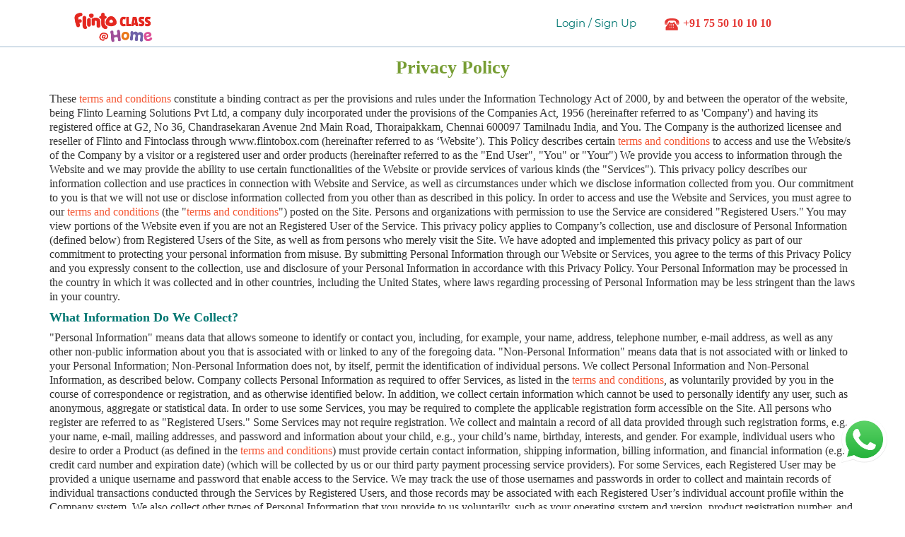

--- FILE ---
content_type: text/html;charset=UTF-8
request_url: https://flintoclass.com/privacy
body_size: 96701
content:


<!DOCTYPE HTML>



<html>
    <head>
        


<meta http-equiv="Content-Type" content="text/html; charset=UTF-8"/>
<meta name="viewport" content="width=device-width, initial-scale=1.0"/> 
<meta property="og:type" content="website" />
<meta property="og:site_name" content="home.flintoclass" />
<meta itemprop="name" content="Introduction to FlintoClass @HOME | FlintoClass @HOME India">
<meta property="fb:app_id" content="138836469627099"/>
<!--<meta property="og:url" content="https://flintoclass.com" />
<meta property="og:title" content="Introduction to FlintoClass @HOME | FlintoClass @HOME India" />-->
<meta property="og:type" content="Website" />
<!--<meta property="og:description" content="Introduction to FlintoClass @HOME | FlintoClass @HOME India" />-->
<!--<meta property="og:image" content="//d16a5lf4pnkd1c.cloudfront.net/flintoclass-home/images/marketing/lp/ppd/fch-logo.png" style="width:125px;"/>-->
<link rel="icon" href="//d16a5lf4pnkd1c.cloudfront.net/images/flinto-favicon.ico" type="image/x-icon"/>
<link rel="canonical" href="https://flintoclass.com/privacy" />


<link rel="Stylesheet" type="text/css" href="//d1gyk0zck9dr4b.cloudfront.net/css/all-common-boot-min.css?v=34073" />
<script language="javascript" src="//d1gyk0zck9dr4b.cloudfront.net/js/all-common-boot-min.js?v=34073"></script>






<!--<script language="javascript" src="//d1gyk0zck9dr4b.cloudfront.net/js/plugin/ipaddr.min.js"></script>--> 




    <script>
        function getCookie(cname) {
            let name = cname + "=";
            let decodedCookie = decodeURIComponent(document.cookie);
            let ca = decodedCookie.split(';');
            for(let i = 0; i <ca.length; i++) {
                let c = ca[i];
                while (c.charAt(0) == ' ') {
                  c = c.substring(1);
                }
                if (c.indexOf(name) == 0) {
                    return c.substring(name.length, c.length);
                } else {
                    if(name === '_fbc'){
                        return  '';
                    }
                }
            }
            return "";
        }

        var varEventId = '1769231347677'; // Current Time in Millisecond
        var browserId = getCookie('_fbp');
        var clickId = getCookie('_fbc');
        var sessionScopeFCHVisited = '';
        var varClientIpAddress ='3.20.235.136';
        var gclid = '';
        
        /*var ipAddress = '3.20.235.136' ;
        if(ipaddr.IPv4.isValid(ipAddress)){
            console.log("Parsing IPV4 address " + ipAddress);
            var ip4 = ipaddr.parse(ipAddress);
            var ip6 = ip4.toIPv4MappedAddress();
            varClientIpAddress = ip6.toString();
        } else {
            varClientIpAddress = ipAddress;
        }*/
        console.log("IPV6 Address:" +varClientIpAddress);
        
        
    </script>
    <!-- google analytics -->
<!--    <script>
        (function (i, s, o, g, r, a, m) {
            i['GoogleAnalyticsObject'] = r;
            i[r] = i[r] || function () {
                (i[r].q = i[r].q || []).push(arguments)
            }, i[r].l = 1 * new Date();
            a = s.createElement(o),
                    m = s.getElementsByTagName(o)[0];
            a.async = 1;
            a.src = g;
            m.parentNode.insertBefore(a, m)
        })(window, document, 'script', '//www.google-analytics.com/analytics.js', 'ga');

        ga('create', 'UA-90261617-4', 'auto');
        ga('require', 'linkid', 'linkid.js');
        ga('require', 'displayfeatures');
        ga('send', 'pageview');
        
    </script>-->

    <!-- Global site tag (gtag.js) - Google Analytics -->
    

    <!-- Facebook Pixel Code -->
    <script>
        var eventPixelList = [];
        !function (f, b, e, v, n, t, s)
        {
            if (f.fbq)
                return;
            n = f.fbq = function () {
                n.callMethod ?
                        n.callMethod.apply(n, arguments) : n.queue.push(arguments)
            };
            if (!f._fbq)
                f._fbq = n;
            n.push = n;
            n.loaded = !0;
            n.version = '2.0';
            n.queue = [];
            t = b.createElement(e);
            t.async = !0;
            t.src = v;
            s = b.getElementsByTagName(e)[0];
            s.parentNode.insertBefore(t, s)
        }(window, document, 'script',
                'https://connect.facebook.net/en_US/fbevents.js');
        fbq('init', 692014314167199);
        fbq('init', 618306458756976);
        fbq('init', 299504802611917);
        fbq('track', 'PageView');
        fbq('track', 'ViewContent', {fbp: browserId, fbc:clickId, client_ip_address : varClientIpAddress, client_user_agent : navigator.userAgent }, {eventID: "ViewContent."+'1769231347677', actionSource : "website", eventTime : varEventId});
        fbq('track', 'FCHViewContent', {fbp: browserId, fbc:clickId, client_ip_address : varClientIpAddress, client_user_agent : navigator.userAgent }, {eventID: "ViewContent."+'1769231347677', actionSource : "website", eventTime : varEventId});
        eventPixelList.push("ViewContent:692014314167199");
        eventPixelList.push("FCHViewContent:692014314167199");
        eventPixelList.push("ViewContent:618306458756976");
        eventPixelList.push("FCHViewContent:618306458756976");
        eventPixelList.push("ViewContent:299504802611917");
        eventPixelList.push("FCHViewContent:299504802611917");

        console.log("sessionScopeFCHVisited: " + sessionScopeFCHVisited);
        if(sessionScopeFCHVisited === null || sessionScopeFCHVisited === '' || sessionScopeFCHVisited === 'undefined'){
//            fbq('trackSingle', '618306458756976', 'FCHVisited', {fbp: browserId, fbc:clickId, client_ip_address : varClientIpAddress }, {eventID: "FCHVisited."+'1769231347677', actionSource : "website", eventTime : varEventId});
            eventPixelList.push("FCHVisited:618306458756976");
        } 
        var facebookApiObject = {"userAgent": navigator.userAgent, "eventType" : 1, "url" : window.location.href, "eventId" : '1769231347677',
                "browserId" : browserId, "clickId" : clickId, "eventPixelList" : JSON.stringify(eventPixelList), "ipAddress": varClientIpAddress };
        callFacebookConversionApi(facebookApiObject);
    </script>   

    <!-- End Facebook Pixel Code -->
    <!-- Global site tag (gtag.js) - Google Ads: 770278891 -->
<!--    <script async src="https://www.googletagmanager.com/gtag/js?id=AW-770278891"></script>
    <script>
        window.dataLayer = window.dataLayer || [];
        function gtag() {
            dataLayer.push(arguments);
        }
        gtag('js', new Date());

        gtag('config', 'AW-770278891');
    </script>
    <!-- Event snippet for FCHPageView-All conversion page -->
    <!-- Global site tag (gtag.js) - Google Ads: 990266438 Adwords GTag -->
    <script async src="https://www.googletagmanager.com/gtag/js?id=G-DJPPPMHWMY&l=dataLayer"></script>
    <script>
        window.dataLayer = window.dataLayer || [];
        function gtag() {dataLayer.push(arguments);}
        gtag('js', new Date());
        gtag('config', 'G-DJPPPMHWMY');
        gtag('config', 'AW-990266438');
    </script>

    <!-- Google Tag Manager -->
    <noscript><iframe src="//www.googletagmanager.com/ns.html?id=GTM-TKBKNPC" height="0" width="0" style="display:none;visibility:hidden"></iframe></noscript>

    <script>(function (w, d, s, l, i) {
            w[l] = w[l] || [];
            w[l].push({'gtm.start':new Date().getTime(), event: 'gtm.js'});
            var f = d.getElementsByTagName(s)[0],j = d.createElement(s), dl = l != 'dataLayer' ? '&l=' + l : '';
            j.async = true;
            j.src = 'https://www.googletagmanager.com/gtm.js?id=' + i + dl;
            f.parentNode.insertBefore(j, f);
        })(window, document, 'script', 'dataLayer', 'GTM-TKBKNPC');
    </script>
    <!-- End Google Tag Manager -->

    <script>
        if (!sessionStorage.isActive) {
        //    gtag('event', 'conversion', {'send_to': 'AW-770278891/RD1MCIPviesBEOuLpu8C'});
            gtag('event', 'conversion', {'send_to': 'AW-990266438/ZmQZCMSfiNgBEMaImdgD'});
            sessionStorage.isActive = 1;
        }
    </script>
    <!-- DO NOT MODIFY -->
    <!-- Quora Pixel Code (JS Helper) -->
<!--    <script>
        !function (q, e, v, n, t, s) {
            if (q.qp)
                return;
            n = q.qp = function () {
                n.qp ? n.qp.apply(n, arguments) : n.queue.push(arguments);
            };
            n.queue = [];
            t = document.createElement(e);
            t.async = !0;
            t.src = v;
            s = document.getElementsByTagName(e)[0];
            s.parentNode.insertBefore(t, s);
        }(window, 'script', 'https://a.quora.com/qevents.js');
        qp('init', '8782de37594c4e12a9f611a35a9ba8cd');
        qp('track', 'ViewContent');
    </script>-->
    <!--<noscript><img height="1" width="1" style="display:none" src="https://q.quora.com/_/ad/8782de37594c4e12a9f611a35a9ba8cd/pixel?tag=ViewContent&noscript=1"/></noscript>-->
    <!-- End of Quora Pixel Code -->


  





    

<script> var enterDateSession = "1769231347678";</script>
 <!--Common Inclusions-->
        <title>Privacy - Fintoclass</title>
        <meta property="og:title" content="Privacy - Fintoclass"/>
        <meta property="og:url" content="http://home.flintoclss.com/privacy" />
        <meta property="og:description" content="Your privacy is of utmost importance. Please read our privacy terms carefully." />
        <meta property="og:image" content="//d16a5lf4pnkd1c.cloudfront.net/flintoclass-home/images/marketing/lp/ppd/fch-logo.png" style="width:125px;"/>
        <meta itemprop="description" content="Your privacy is of utmost importance. Please read our privacy terms carefully.">
        <meta itemprop="image" content="//d16a5lf4pnkd1c.cloudfront.net/flintoclass-home/images/marketing/lp/ppd/fch-logo.png" style="width:125px;">
        <meta name="description" content="Your privacy is of utmost importance. Please read our privacy terms carefully."/>
        <meta name="robots" content="noindex, follow">
        <meta name="twitter:title" content="Privacy - Fintoclass"/>
        <meta name="twitter:description" content="Your privacy is of utmost importance. Please read our privacy terms carefully."/>
        <meta name="twitter:image" content="//d1qafhd1kon6or.cloudfront.net/images/box/safari-jeep/three.jpg"/>
        <link rel="canonical" content="https://flintobox.com/privacy" />
        <style>
            .text{line-height:130%;}
        </style>
    </head>
    <body>
        




<!DOCTYPE html>

    


    <script>loggedIn = false;</script>


<!--Used for optin's news letter sign up in all pages except shop / gift / box-->


<style>
    .custContainer{padding-right:15px;padding-left:15px;margin-right:auto;margin-left:auto}@media (min-width:768px){.custContainer{width:750px}}@media (min-width:992px){.custContainer{width:900px}}@media (min-width:1200px){.custContainer{width:992px}}   
    .navigationbar {margin:15px 0 0 0;}
    .nav-strip{/* border-bottom: 1px solid rgba(51,51,51,0.1); background-color: rgba(0,0,0,0.1); */ padding-top: 2px; height:45px; }
    div.top-nav ul li.top-nav-list{color: #fff; margin-right: 0px; margin-left: 0; padding: 3px 6px 0 6px; border-right: 1px solid #eee; display: inline-block;}
    div.top-nav ul li.top-nav-list:last-child{border-right: none;}
    div.top-nav ul{display: block;}
    .header-offset-web{min-height: 60px;}
    .top-nav ul li select{border:none; padding:0%;}
    .userMenu{margin: 15px 0px 0px 14px !important;}
    .custnavbar-collapse{max-height:500px !important;}
    ul.userMenu-mobile li{display: block !important;}
    .custDropdown{border:none !important;}
    select.age-mobile{padding:0; border: 1px solid #000; background: #fff; font-size: 15px; color: #007671; font-weight: bold;}
    .navbar-toggle .bar{width:15px;}
    /*.navbar-toggle {position: relative;float: right;padding: 8px 10px;margin-top: 8px;right: 18px;margin-right: 15px;margin-bottom: 8px;}*/
    /* Note: Try to remove the following lines to see the effect of CSS positioning */
    /* Note: Try to remove the following lines to see the effect of CSS positioning */
    .miniHeader {
        border-bottom: #CCC solid 1px;
        margin-bottom: 15px;
        width: 100%;
        background-color: #fff;
        position: fixed;
        z-index: 1000;
        top: 0px;
        transform: translate3d(0, -100px, 0);
        transition: transform .2s cubic-bezier(0, 1.22, .76, .99);
    }

    .mobile-only-fixed-menu{
        width: 100%;
        display: block;
        margin: 0;
        position: relative;
        overflow: visible;
        border: 1px solid #DFDFDE;
    }
    .mobile-only-fixed-menu div{
        padding: 4px 0;
    }
    .mobileMiniHeader select.age-mobile{border:none !important;padding:5px;margin-top: 10px;
                                        box-shadow: 0 1px 4px rgba(0, 0, 0, 0.5), inset 0 1px 0 rgba(255, 255, 255, 0.4);}
    .shopHref-mobile {color: #FFF !important;}.mobileMiniHeader{background: #fff;}
    .mobileMiniHeader{ box-shadow: 0 1px 4px rgba(0, 0, 0, 0.5), inset 0 1px 0 rgba(255, 255, 255, 0.4);   
                       transition: transform .2s cubic-bezier(0, 1.22, .76, .99); transform: translate3d(0, -100px, 0);}
    #miniHeaderMenuFont li select,#miniHeaderMenuFont li a{font-size: 18px !important;}
    .miniHeaderhidden{
        transform: translate3d(0, -100px, 0);
    }
    .miniVisible { 
        transform: translate3d(0, 0px, 0);
    }
    .border-none{border: none !important;}
    .bg-clr{background-color: #70b53c !important; height: 3px !important;width: 4px !important;}
    .age-css{border: 1px solid #0C8E9A;box-sizing: border-box;border-radius: 30px;height: 28px;font-size: 13px;color: #1A4B56;text-align-last: center;outline:none;font-weight: bold;   padding: 0px;}
    .top-nav-list{border: none !important;padding: 0px 10px 0px 10px !important;}
</style>


<!-- New Header -->






<div itemprop="brand" itemscope itemtype="http://schema.org/Brand" class="menu visible-xs hidden-sm hidden-md hidden-lg hide-header" style="padding-bottom:50px;">

    <nav class="navbar navbar-default navbar-fixed-top mobileMiniHeader " >
        <div class="navbar-header">

            <div class="row  ">
                <div class="col-xs-12 mobile-only-fixed-menu">
                    <div class="col-xs-2 text-center" >

                        <button id="main-button" type="button" class="navbar-toggle collapsed" data-toggle="collapse" data-target="#bs-example-navbar-collapse-2">
                            <span class="sr-only">Toggle navigation</span>
                            <span class="icon-bar bar"></span>
                            <span class="icon-bar bar"></span>
                            <span class="icon-bar bar"></span>
                        </button>
                    </div>
                    
                </div>

            </div>
        </div>
        <div class="collapse navbar-collapse custnavbar-collapse" id="bs-example-navbar-collapse-2">
            <ul class="nav navbar-nav">
                <!--                <li><a class="sub-menu-font" target="_blank" href="https://flintoclass.com/blog" >Blog</a></li> -->


                
                    <li><a id="header-sign-in" href="/login" class="sub-menu-font" onclick="loginRedirect();">Login / Signup</a></li> 
                    
                     

            </ul>
        </div>
    </nav>

    <nav class="navbar navbar-default navbar-fixed-top  mobileHeader" >
        <div class="navbar-header">

            <div class="row container">
                <div class="col-xs-4"><a class="navbar-brand" style="padding: 10px 0 0 0;" href='/'>
                        <img alt="Flintoclass @Home Logo" src="//d16a5lf4pnkd1c.cloudfront.net/flintoclass-home/images/marketing/lp/ppd/fch-logo.png" style="width:125px;"/>
                    </a>
                </div>
                
                <div class="col-xs-4" style="padding-right: 0px;">
                    <div class="title5 text-center" style="margin-top: 16px;">
                        <div>
                            <a href="tel:75 50 10 10 10" class="title5 headerPhoneNo" style="color:#E53935;font-size: 15px;">
                                <!--<img style="padding-right: 2px; width:18px; margin-left: 10px;" src="//d1qafhd1kon6or.cloudfront.net/images/landline-icon.png" />-->
                                <span class="parent-pg glyphicon glyphicon-earphone"></span>&nbsp;CALL US
                            </a>
                        </div>
                    </div>
                </div>
                <div class="col-xs-4" style=" padding-right: 10px; ">
                    <button id="main-button" type="button" class="navbar-toggle collapsed border-none" data-toggle="collapse" data-target="#bs-example-navbar-collapse-1" style="margin-right: 0px;">
                        <span class="sr-only">Toggle navigation</span>
                        <span class="icon-bar bar bg-clr"></span>
                        <span class="icon-bar bar bg-clr"></span>
                        <span class="icon-bar bar bg-clr"></span>
                    </button>
                </div>
            </div>
        </div>

        <div class="collapse navbar-collapse custnavbar-collapse" id="bs-example-navbar-collapse-1">
            <ul class="nav navbar-nav">

                <!--                <li><a class="sub-menu-font shop-header" href="#shop">Shop</a></li> 
                                <li><a class="sub-menu-font" target="_blank" href="https://flintoclass.com/blog" >Blog</a></li> -->


                
                    <li><a id="header-sign-in" href="/login" class="sub-menu-font" onclick="loginRedirect();">Login / Signup</a></li> 
                    
                     

            </ul>
        </div>
    </nav>
    <meta itemprop="name" content="Flintoclass">
</div>   

<!--minheader for showing when only the user scrolls the page in desktop-->
<div itemprop="brand" itemscope itemtype="http://schema.org/Brand" id="top-bar " class="container-fluid miniHeader hide-header">
    <div class="nav-wrapper">
        <div class="row header-offset-web hidden-xs visible-sm visible-md visible-lg" > 
            <div class="col-xs-12 nav-strip">
                <div class="container">
                    <div class="col-xs-2 mtop5">
                        <div class="hidden-xs col-sm-3">
                            <div class="logo">
                                <a href="/"><img alt="Flintoclass Home Logo" src="//d16a5lf4pnkd1c.cloudfront.net/flintoclass-home/images/common/flchome_logo.png" ></a>
                            </div>
                        </div>
                    </div>
                    
                </div>
            </div>
        </div>

    </div>
</div>

<div itemprop="brand" itemscope itemtype="http://schema.org/Brand" id="top-bar" class="container-fluid hide-header" style="margin-top:-5px;">
    <div class="row header-offset-web hidden-xs visible-sm visible-md visible-lg"> 
        <div class="col-xs-12 nav-strip">
            <div class="container">
                <div class="col-xs-2 mtop10">
                    <div class="hidden-xs col-sm-3">
                        <div class="logo">
                            
                            
                            <a href="/"><img alt="Flintoclass Home Logo" src="//d16a5lf4pnkd1c.cloudfront.net/flintoclass-home/images/marketing/lp/ppd/fch-logo.png" style="width:125px;"></a>
                            
                        </div>
                    </div>
                </div>
                
                
                    <div class="col-xs-7 text-right">  
                        <div class="row" style="text-align:right;">
                            <div class="hidden-xs deskbar navigationbar top-nav" >
                                <ul>
                                    
                                    <li class="top-nav-list"><div id="login-like" class="text-center">
                                            <div class="cart"> 
                                                
                                                    <a class="body2" id="header-sign-in" href="/login">Login / Sign Up</a>
                                                
                                                    
                                            </div>
                                        </div>
                                    </li>
                                </ul> 
                            </div>
                        </div>
                    </div>
                
                <div class="col-xs-3 title5 text-left" style="margin-top: 23px;">
                    <div><a href="tel:75 50 10 10 10" class="title5 headerPhoneNo" style="color:#E53935;"><img style="padding-right: 5px;" src="//d1qafhd1kon6or.cloudfront.net/images/landline-icon.png" />+91 75 50 10 10 10</a></div>
                    
                </div>
            </div>
        </div>
    </div>          
    <meta itemprop="name" content="Flintoclass">
</div>


<script>
    var cookieValue;
    if ('' != '') {
        cookieValue = '';
    }
    var minAge = '';
    var maxAge = '';
    var gsValueData = '';
</script> 
<script type="text/javascript" src="//d1gyk0zck9dr4b.cloudfront.net/js/header-min.js?v=34073"></script>



        <div class="separartor" style="margin:5px 0px"></div>
        <div class="container">
            <div class="row">
                <div class="col-xs-12  text-center"><h1 class="header3">Privacy Policy</h1></div>
            </div>
            <div class="row">
                <div class="col-xs-12 text-justified text mtop10">These <a href="/terms">terms and conditions</a> constitute a binding contract as per the provisions and rules under the Information Technology Act of 2000, by and between the operator of the website, being Flinto Learning Solutions Pvt Ltd, a company duly incorporated under the provisions of the Companies Act, 1956 (hereinafter referred to as 'Company') and having its registered office at G2, No 36, Chandrasekaran Avenue  2nd Main Road, Thoraipakkam, Chennai 600097 Tamilnadu India, and You.  The Company is the authorized licensee and reseller of Flinto and Fintoclass through www.flintobox.com (hereinafter referred to as ‘Website’). This Policy describes certain <a href="/terms">terms and conditions</a> to access and use the Website/s of the Company by a visitor or a registered user and order products (hereinafter referred to as the "End User", "You" or "Your")
                    We provide you access to information through the Website and we may provide the ability to use certain functionalities of the Website or provide services of various kinds (the "Services").  This privacy policy describes our information collection and use practices in connection with Website and Service, as well as circumstances under which we disclose information collected from you.  Our commitment to you is that we will not use or disclose information collected from you other than as described in this policy.
                    In order to access and use the Website and Services, you must agree to our <a href="/terms">terms and conditions</a> (the "<a href="/terms">terms and conditions</a>") posted on the Site.  Persons and organizations with permission to use the Service are considered "Registered Users."  You may view portions of the Website even if you are not an Registered User of the Service.  This privacy policy applies to Company’s collection, use and disclosure of Personal Information (defined below) from Registered Users of the Site, as well as from persons who merely visit the Site.  We have adopted and implemented this privacy policy as part of our commitment to protecting your personal information from misuse.
                    By submitting Personal Information through our Website or Services, you agree to the terms of this Privacy Policy and you expressly consent to the collection, use and disclosure of your Personal Information in accordance with this Privacy Policy.
                    Your Personal Information may be processed in the country in which it was collected and in other countries, including the United States, where laws regarding processing of Personal Information may be less stringent than the laws in your country.
                </div>
            </div>
            <div class="row">
                <div class="col-xs-12 header5 mtop10">What Information Do We Collect?</div>
            </div>
            <div class="row">
                <div class="col-xs-12 text-justified text mtop10">"Personal Information" means data that allows someone to identify or contact you, including, for example, your name, address, telephone number, e-mail address, as well as any other non-public information about you that is associated with or linked to any of the foregoing data.  "Non-Personal Information" means data that is not associated with or linked to your Personal Information; Non-Personal Information does not, by itself, permit the identification of individual persons.  We collect Personal Information and Non-Personal Information, as described below.
                    Company collects Personal Information as required to offer Services, as listed in the <a href="/terms">terms and conditions</a>, as voluntarily provided by you in the course of correspondence or registration, and as otherwise identified below.  In addition, we collect certain information which cannot be used to personally identify any user, such as anonymous, aggregate or statistical data.
                    In order to use some Services, you may be required to complete the applicable registration form accessible on the Site.  All persons who register are referred to as "Registered Users."  Some Services may not require registration.  We collect and maintain a record of all data provided through such registration forms, e.g. your name, e-mail, mailing addresses, and password and information about your child, e.g., your child’s name, birthday, interests, and gender. For example, individual users who desire to order a Product (as defined in the <a href="/terms">terms and conditions</a>) must provide certain contact information, shipping information, billing information, and financial information (e.g., a credit card number and expiration date) (which will be collected by us or our third party payment processing service providers).
                    For some Services, each Registered User may be provided a unique username and password that enable access to the Service. We may track the use of those usernames and passwords in order to collect and maintain records of individual transactions conducted through the Services by Registered Users, and those records may be associated with each Registered User’s individual account profile within the Company system.
                    We also collect other types of Personal Information that you provide to us voluntarily, such as your operating system and version, product registration number, and other requested information if you contact us via e-mail regarding support.
                    We also collect and maintain records of information that you voluntarily provide to us.  For example, we may ask you to participate in a survey, and may ask you to provide Personal Information, such as age, gender or other demographic data.  If you enter into a contest or promotion on our Site, we will collect the information your provide to participate in the contest or promotion.  If you provide us feedback or contact us via e-mail, we will collect your name and e-mail address, as well as any other content included in the e-mail, in order to send you a reply.  When you post messages on the message boards of our Site, the information contained in your posting will be stored on our servers and other users will be able to see it.  However, unless such information is necessary for the Service or required by the <a href="/terms">terms and conditions</a>, we do not require you to provide such information to us.
                    We collect additional information through the Website and the Service that is not associated with any online account or registration information, and that cannot be used to personally identify you.  Non-Personal Information ordinarily includes aggregate, summary, or other anonymous data, and may include, by way of example, statistics regarding popularity of particular pages within the Site, or information regarding types of Internet browsers used by Registered Users.
                    "Cookies" are small files placed on a user’s computer by a Web site in order to facilitate use of that Web site.  For example, a cookie may contain information about a user’s preferences, so that the Web site automatically complies with those preferences whenever the user visits that Web site.   When using the Service, we may create "cookies" on your computer for purposes of facilitating and maintaining your current user session, and may collect Personal Information using those cookies in order to enable Company to identify you in connection with the Service and to track use of the Service for purposes consistent with this policy. To make our Website and Services more useful to you, our servers (which may be hosted by a third party service provider) collect information from you, including your browser type, operating system, Internet Protocol (IP) address (a number that is automatically assigned to your computer when you use the Internet, which may vary from session to session), domain name, and/or a date/time stamp for your visit.
                    The Website is not directed to children and children are not eligible to use our Services.  Protecting the privacy of children is very important to us.  We do not collect or maintain Personal Information from people we actually know are under 18, and no part of our Website or Service is designed to attract people under 18.  If we later learn that a user is under 18, we will take steps to remove that user's Personal Information from our databases and to prevent the user from utilizing the Website and the Service.
                </div>
            </div>
            <div class="row">
                <div class="col-xs-12 header5 mtop10">Use and Disclosure of Collected Information</div>
            </div>
            <div class="row">
                <div class="col-xs-12 text-justified text mtop10">Company uses information collected from the Website and Service in several ways, as outlined in this policy.  For example, we use Personal Information as needed to provide Website and Services, to create Accounts, and to communicate with Registered Users.  We also use both Personal Information and Non-Personal Information when evaluating ways to improve the Website and the Service.  As further described below, in limited circumstances we may disclose collected information, including Personal Information, to certain third parties in connection with providing Services or as required by law.  We will not use or disclose collected information in ways different from what is described in this policy unless otherwise required by law.
                    We also use information collected through the Website and the Service to communicate with Registered Users from whom such information was collected in order to provide promotional materials about us.  However, unlike communications which are necessary to provide Services ("Necessary Communications"), promotional communications are optional ("Optional Communications"), and Company will refrain from sending that kind of information to you if you inform us that you prefer not to receive them, as described in more detail below.
                    Company uses Non-Personal Information in a variety of ways, including, by way of example, to evaluate the performance of the Website and Service and the general preferences of users, or to generate anonymous statistics for our benefit or for our business partners.  Because Non-Personal Information is entirely anonymous, and therefore can never be used by us to identify you, this policy does not limit our ability to use or disclose Non-Personal Information. We may create Non-Personal Information records from Personal Information by excluding information (such as your name) that make the data personally identifiable to you.
                    If we collect information through the Website and/or the Service that you provide to us voluntarily through online forms or surveys, through e-mail communications or by other means, we will treat that information as described above, as applied to both Personal Information and Non-Personal Information. 
                    As a necessary part of providing Services, we may disclose information collected from you as described in this policy.  For example, we may disclose certain Personal Information about you to our third-party service providers (e.g., our third party payment processors), so long as they are only using the Personal Information to provide services to us. If another company acquires our company, business, or our assets, that company will possess the Personal Information collected by it and us and will assume the rights and obligations regarding your Personal Information as described in this Privacy Policy. Under certain limited circumstances, we may cooperate with legal investigations and/or we may be subject to legal requirements to disclose information collected through the Website or Services, such as, by way of example, to a court or a governmental agency, and our policy is to provide such cooperation and comply fully with all such legal requirements.  We may also disclose Personal Information to protect or defend the rights or property of Company or users of the Services and/or to investigate any violation or potential violation of the law, this Privacy Policy, or <a href="/terms">terms and conditions</a>.  The disclosures contemplated by this paragraph ("Necessary Disclosures") are necessary if you wish to use the Service.  As mentioned above, Company may use and disclose Non-Personal Information without restriction.  If you do not want us to make such Necessary Disclosures, or to use Non-Personal Information without restriction, you must not use the Service.
                    We may use third-party advertising companies to serve ads when you visit our Site. These companies may use information (not including your name, address, email address, or telephone number) about your visits to this and other websites in order to provide advertisements about goods and services of interest to you. 
                    If you enter and win a contest or other promotion, you expressly consent to (a) Company providing your Personal Information (e.g., your name and address) to the third party providing the prize for the contest or other promotion, solely to provide you such prize and (b) Company publicly disclosing your name and the fact that you won the contest or promotion.  If we will be disclosing additional Personal Information in connection with a contest or other promotion, we will disclose that to you in a separate notice prior to your entering the contest or other promotion.  By entering such contest or other promotion, you expressly consent to such disclosures
                </div>
            </div>
             <div class="row">
                <div class="col-xs-12 header5 mtop10">Access To Personal Information Collected From You</div>
            </div>
            <div class="row">
                <div class="col-xs-12 text-justified text mtop10">Registered Users may access their Registration Profiles at any time to update Personal Information contained within that Registration Profile.  Subsequent uses or disclosures of information by us will reflect those changes, but we have no ability to update any information previously disclosed to any third party. 
                    You may request deletion of your Personal Information by us, but please note that we may be required to keep this information and not delete it (or to keep this information for a certain time, in which case we will comply with your deletion request only after we have fulfilled such requirements).  When we delete any information, it will be deleted from the active database, but may remain in our archives.
                    The Website has security measures in place to protect against the loss, misuse and unauthorized alteration of Personal Information in Company's possession and control.  For example, whenever the Service requests that Registered Users provide sensitive information, that information is encrypted with industry standard encryption techniques.  When you are viewing a secure page within the Site, such as our checkout form, an icon of a padlock will appear as "locked" at the bottom of web browsers such as Microsoft Internet Explorer, but the same icon will appear as "un-locked" when the user is merely "surfing." We currently use an encryption program known as "SSL," or "Secure Sockets Layer."  To learn more about SSL, go to http://www.ssl.com/. Credit card authorization requests are sent using the same encryption technology.
                    Furthermore, access to Personal Information is physically restricted within our own offices, so that only certain of our employees are granted access to information as appropriate to perform specific jobs and tasks (e.g., performing customer service).
                    Please be aware that, although we endeavor to provide security for information in our possession and control, no security system can prevent against all potential security breaches, and we bear no liability for uses or disclosures of Personal Information or Non-Personal Information arising in connection with the theft thereof.  Likewise, Registered Users are responsible for safeguarding the confidentiality of passwords to any Services, and we bear no liability for access to, or use or disclosure of, Personal Information, if such access, use or disclosure arises in connection with the theft or disclosure (whether intentional or negligent) of a password.
                    If you have any questions about our security measures, you can click here to contact us www.flintobox.com
                </div>
            </div>
            <div class="row">
                <div class="col-xs-12 header5 mtop10">Media Policy</div>
            </div>
            <div class="row">
                <div class="col-xs-12 text-justified text mtop10">The media information (photos, comments, videos) that you post on our community platforms might be used to promote our products or in marketing campaigns.  We will not rent or sell your information to third parties outside Flinto learning solutions. 
                </div>
            </div>
            <div class="row">
                <div class="col-xs-12 header5 mtop10">Changes to This Policy</div>
            </div>
            <div class="row">
                <div class="col-xs-12 text-justified text mtop10">If we change our privacy policy, we will post those changes on the Website so that users are always aware of what information we collect, how we use it, and under what circumstances, if any, we will disclose it. Any changes will be effective upon the earlier of thirty (30) calendar days following our dispatch of an e-mail notice to you or thirty (30) calendar days following our posting of notice of the changes on our Site. These changes will be effective immediately for new users of our Service. In any event, changes to this Privacy Policy may affect our use of Personal Information that you provided us prior to our notification to you of the changes. If you do not wish to permit changes in our use of your Personal Information, you must notify us prior to the effective date of the changes that you wish to deactivate your account with us. Your continued access to and/or use of the Website or Service following notice of such changes constitutes your assent to, and acceptance of, this policy, including all posted changes for which we have provided notice as described herein.
                </div>
            </div>
            
        </div>
        













<meta name="viewport" content="width=device-width,height=device-height,initial-scale=1.0"/>
<style>
    .bottom-button{
        background-color: #4CAF50; /* Green */
        border: none;
        color: white;
        text-align: center;
        text-decoration: none;
        display: inline-block;
        font-size: 16px;
        cursor: pointer;
        position: fixed !important; 
        bottom:0%;
        text-align: center; 
        width:100%;
    }
    .bottom-button a{color:white}
    .bottom-button a:hover{color:white;}
    /*renewal popup css*/
    .renewalPopUp {display: none; float: left;z-index: 2200; margin-right: -2px; position: fixed; bottom: 0;}
    .custom-banner-body-font{font-size: 16px;color:#fff !important;}.custom-header2-title{font-size: 18px;margin-bottom:0px;color:#fff !important;}
    .banner-band-blue-2{background-color: #f45532;color:#fff !important;opacity: 0.8;}
    
    .custom-header2 {
        font-family: 'Lato', sans-serif;
        font-size: 32px;
        color: #007671;
        font-weight: normal;
    }
    @media screen and (max-width: 767px){
        .custom-header2 {
            font-size: 22px !important;
        }
    }
</style>


<script>
    
    var renewalPopUpSession = '';
</script>
<!--renewal popup functionality-->
<div class=" col-xs-12 col-sm-3 renewalPopUp banner-band-blue-2 hide-footer">
    <div class="row text-center" >
        <button type="button" class="closePopUp close" aria-label="Close">
            <span aria-hidden="true">&times;</span>
        </button>
        <h2 class="custom-header2 lh140 custom-header2-title" >Hey <span id="username">User</span></h2>
    </div>
    <!--    <div class="col-sm-12 text-center lh170 custom-banner-body custom-header2-font  "  style="padding: 0px !important;">
            Renew today to avail an unbeatable 60% off.
        </div>-->
    <div class="col-sm-12 text-center lh170 custom-banner-body custom-banner-body-font  "  style="padding: 0px !important;">
        <span id="childName">Your child's</span> subscription is due for renewal! 
    </div>
    <div class="col-sm-12 text-center lh170 custom-banner-body  custom-banner-body-font " >
        <div class="mtop20"><a class="button-1 renewalpopupbutton" style="font-size:18px;background:#fff;color:red;font-weight:bolder;padding: 8px 10px 8px 10px;" href="/renewal-select-age">Renew today at 51% off &gt;&gt;</a></div>
        <div class=""><a style="font-size:12px;color:#fff" href="#" class="closePopUp"><u>No, I don't want the special renewal offer</u></a> </div>
    </div>
</div>


<!-- request call back modal   -->










<style>
    body {
        font-size: 16px;
    }
    .body2 {
        font-family: Montserrat !important;
        font-size: 15px;
        /*color : #333;*/
    }
    label {
        font-family: Montserrat !important;
        font-size: 14px;
    }
    .req-callbackbutton{
        float:right;
        width: 300px;
        margin-bottom: 10px;
        height: 50px;
        border-radius: 20px 0px 0px 20px;
        font: Bold 20px/30px Montserrat !important;
    }
    .after-form-show-div{
        padding: 20px 30px 30px;
        text-align: center;
        font: 14px/18px Montserrat !important;
        letter-spacing: 0px;
        color: #424242;
        opacity: 1;
        font-weight: 500;
    }
    .model-close-btn{
        font: Bold 18px/22px Montserrat;
        background: #d92e20 !important;
        color: #fff;
        padding: 8px 15px;
    }
    .text-sty.sub-head {
        font: 16px/18px Montserrat;
        font-weight: 600 !important;
        margin-top: 15px;
    }
/*    .header4.rcb-modal {
        margin-left: 1%;  
    }*/
    
    #whatsapp-button {
        position: fixed;
        bottom: 65px;
        z-index: 200;
        right: 20px;
        margin: auto;
        font-weight: 500;
        text-decoration: none;
        margin: auto;
        font-size: 18px !important;
    }
    

    .leadgen-button {
        /*                background: #EB222A;*/
        position: fixed;
        width: 100%;
        bottom: 0px;
        z-index: 200;
        right: 0;
        /*    left: 0;*/
        margin: auto;
        font-weight: 500;
        /*    cursor: pointer;*/
        text-decoration: none;
        margin: auto;
        font-size: 18px !important;
    }
    .age-width {
        width: 78%;
    }
    .fixer-container {
        text-align: center;
    }
    .modal-custom-dialog {
        width: 33% !important;
        margin: auto;
        padding: 0;
    }
    /*    .req-callbackbutton{
            width:234px;
        }*/
    .req-callback li {
        float:left;
        margin:0 5px 0 0;
        min-width:94px;
        height:40px;
        position:relative;
    }
    .modal-content-custom {
        height: auto;
        min-height: 100%;
        border-radius: 0;
    }
    .fade-scale {
        transform: scale(0);
        opacity: 0;
        -webkit-transition: all .25s linear;
        -o-transition: all .25s linear;
        transition: all .25s linear;
    }

    .fade-scale.in {
        opacity: 1;
        transform: scale(1);
    }

    .req-callback {
        list-style-type:none;
        margin:10px 0 0 0;
        padding:5px;
    }

    .req-callback label, .req-callback input {
        display:block;
        position:absolute;
        top:0;
        left:0;
        right:0;
        bottom:0;
        padding: 8px 5px;
        border: 1px solid #F58320;
        border-radius: 4px;
        text-align: center;
    }

    .req-callback input[type="radio"] {
        opacity:0.011;
        z-index:100;
    }


    .req-callback input[type="radio"]:checked + label {
        background:#F58320;;
    }

    .req-callback label {
        padding:8px;
        border:1px solid #CCC; 
        cursor:pointer;
        z-index:90;
    }

    .req-callback label:hover {
        background:#DDD;
    }
    .blink_me {
        animation: blinker 1s linear infinite;
    }
    .blink_me_1 {
        animation: blinker 2s linear infinite;
    }
    .blink_me_2 {
        animation: blinker 2.5s linear infinite;
    }
    @keyframes blinker {
        50% {
            opacity: 0;
        }
    }

    #reqcalbackpopup,p {
        font-family: Montserrat !important;
    }

    #reqcalbackpopup label{
        display: inline-block !important;
        font-weight: normal;
    }


    #call-me-back {
        color:white;
    }


    .border-remove {
        border-left: medium none !important;
        border-radius: 0 !important;
        border-right: medium none !important;
        border-top: medium none !important;
        width: 100%;
    }

    .header4 {
        font-family: Montserrat !important;
    }

    .close {
        opacity: 1 !important;
    }

    /* LABEL ======================================= */
    .reqcallbk-label  {
        color:#999; 
        font-size:14px;
        font-weight:normal;
        position:absolute;
        pointer-events:none;
        top:5px;
        transition:0.2s ease all; 
        -moz-transition:0.2s ease all; 
        -webkit-transition:0.2s ease all;
    }

    /* active state */
    input:focus ~ .reqcallbk-label, input:valid ~ .reqcallbk-label        {
        top:-20px;
        font-size:12px;
        color:#5264AE;
    }
    .header4{
        font-size: 20px !important;
        color: #007671;
        font-weight: bold;
        margin: 10px 0px;
    }
    .button-5{
        padding: 10px 14px 10px 14px;
    }
    .input-group[class*=col-] {
        padding-left: 8px;
    }
    
    @media screen and (max-width:768px){
        
        .req-callbackbutton {
            float: none !important;
            margin-bottom: 0px !important;
            border-radius: 20px;
        }
        
        .madjust{
            width: 100%;
        }
        
        .leadgen-button{
            bottom: 0px !important;
            margin-bottom: 5px !important;
            
        }
        
        .thank-text-req{
            margin: 10px;
        }
        
        .req-callback li {
            min-width: 69px;
        }
        .modal-custom-dialog {
            width: 100% !important;
        }
        .mbuttonwidth{
            /*width:100%;*/
/*            border-radius: 0px !important;            
            margin-bottom: 0px !important;*/
        }
        .age-width {
            width: 69%;
        }
        #whatsapp-button {
            right: 10px;
            bottom: 70px;
        }
        .modal-dialog{
            margin-left:15px;
            margin-right:15px;
        }
        .butn-sty {
            font-size: 18px!important;
        }
        .modal-custom-dialog {
            top:15% !important;
        }
    }
    
</style>
<!--- request call back popup button--->
<div class="leadgen-button" style="margin:auto;display:none;" >
    <div class="main-container">   
        <div class="fixer-container">
            <a id="req-callbackbutton" data-toggle="modal" data-target="#reqcalbackpopup" class="button-5 butn-sty mbuttonwidth req-callbackbutton">
                <!--<span id="reqcallbacktxt" class="glyphicon glyphicon-earphone review-hide"></span>-->
                <!--<span id="rcb-icon-txt" class="rcb-phone-icon"></span>-->
                <span id="ctaText">Book a Demo >>> </span> <!--<span class="blink_me review-hide">></span>
                <span class="blink_me_1 review-hide">></span><span class="blink_me_2 review-hide">></span>-->
            </a>
        </div>
    </div>
</div>

<div id="whatsapp-button" style="margin:auto;" >
            
    <div class="fixer-container">
        
        
            <a href="https://wa.me/919348751747?text=Hi! I would like to know more about FlintoClass at Home" class="header-menu" style="display: flex; align-items: center;" target="_blank">
        
            <img src="//d16a5lf4pnkd1c.cloudfront.net/flintoclass-home/images/marketing/whatsapp-icon.png" alt="Whatsapp Image" style="margin-right: 5px; width:65px;">
        </a>
    </div>
</div>

<!-- Modal -->
<div class="container" >
    <div class="row">
        <div class="col-xs-12 col-sm-12 col-md-12">
            <div class="modal fade" id="reqcalbackpopup" role="dialog" >
                <div class="modal-dialog" style="max-width: 475px;top:20px; ">
                    <!-- Modal content-->
                    <div class="modal-content rcb-modal" style="padding: 5px;">
                        <div class="modal-header rcb-modal">
                            <div class="row rcb-popup-header hidden-md hidden-lg">
                                <div class="col-xs-12 text-right">
                                    <button type="button" class="close" data-dismiss="modal"><strong>X</strong></button>
                                </div>
                                <div class="col-xs-12 col-sm-12 col-md-12 top10 text-sty mtop30">
                                    <h3 class="header4 rcb-modal lh140" id="cbhdrtxt">
                                        90% of Brain development happens before the age of 6. Don't miss out on those crucial years!
                                    </h3>
                                </div>
                                <div class="col-xs-12 col-sm-12 col-md-12 top10 text-sty ">
                                    <div style="font-size:16px; padding-bottom:20px; " class="mtop20 text-left lh140"> Fill in your details and book a demo class today!</div>
                                </div>
<!--                                <div class="col-xs-2 col-sm-2 col-md-2 text-sty">
                                    <button type="button" class="close" data-dismiss="modal">X</button>
                                </div>-->
                                
                            </div>
                            <div class="row rcb-popup-header hidden-xs hidden-sm">
                                <div class="col-xs-11 col-sm-11 col-md-11 col-lg-11 top10 text-sty mtop10">
                                    <div class="row">
                                        <div class="col-md-12  col-lg-12 ">
                                            <h3 class="header4 rcb-modal lh140" id="cbhdrtxt">
                                                90% of Brain development happens before the age of 6. Don't miss out on those crucial years!
                                            </h3>
                                        </div>
                                        <div class=" col-sm-12 col-md-12">
                                            <div style="font-size:16px; padding-bottom:20px; " class="mtop20 text-left"> Fill in your details and book a demo class today!</div>
                                        </div>
                                    </div>
                                </div>
                                
                                <div class="col-xs-1 col-sm-1 col-md-1 text-sty">
                                    <button type="button" class="close" data-dismiss="modal"><strong>X</strong></button>
                                </div>
                                
                            </div>
                            <!--                            <div class="row ppd-rcb-pad">
                                                            <div class="col-xs-12 col-sm-11 col-md-12 lh140 text-sty sub-head form-hide-div">
                                                                Fill in your details to Book<span class="mob-brk"></span> a FREE Demo Class
                                                            </div>
                                                        </div>-->
                        </div>
                        <div class="modal-body rcb-modal">
                            <div class="container-fluid welcome-container form-hide-div" style="padding:0px;">
                                <form role="form" id="saveEnquiriesForm" >
                                    <div class="row">
                                        <div class="group text-sty col-lg-12 col-md-12 col-xs-12 col-sm-12 mtop20 mBottom10">    
                                            <input type="text" required value="" class="onlyAlpha input_request primary-field reqname border-remove" id="name" name="name">
                                            <label class="reqcallbk-label ">&nbsp;Name<span class="asterix">*</span></label>
                                        </div>
                                    </div>
                                    <div class="row">
                                        <div class="group text-sty col-lg-12 col-md-12 col-xs-12 col-sm-12 mtop20 ">    
                                            <input type="text" required value="" class="input_request primary-field reqemail border-remove" id="email" name="email">
                                            <label class="reqcallbk-label">&nbsp;Email<span class="asterix">*</span></label>
                                        </div>
                                    </div>
                                    <div class="row">
                                        <div class="group text-sty vcol-lg-12 col-md-12 col-xs-12 col-sm-12 mtop20">  
                                            <div class="input-group-addon hide">+91</div>
                                            <input type="text" required value="" class="input_request primary-field phoneNo reqmobile border-remove" id="mobile" name="mobileNumber">
                                            <label class="reqcallbk-label">&nbsp;Mobile <span class="asterix">*</span></label>
                                        </div>
                                    </div>
                                    <div class="row">
                                        <div class="group text-sty col-lg-12 col-md-12 col-xs-12 col-sm-12 mtop20 " style="margin-top: 25px;">    
                                            <input type="text" required value="" class="onlyAlpha  border-remove" id="childName" name="childName">
                                            <label class="reqcallbk-label ">&nbsp;Child's Name</label>
                                        </div>
                                    </div>
                                    <div class="row mtop20 hide">
                                        <div class="group col-xs-12 col-sm-12 col-md-12 text-left disply-flex">
                                            <p class="mob-pos curriculam-style" style="display: inline; margin-bottom: 10px;">&nbsp;Select Program <span class="asterix">*</span></p>
                                        </div>
                                    </div>
                                    <div class="row hide">
                                        <!--<div class="group col-xs-12col-sm-12 col-md-12 text-left disply-flex">-->
                                        <ul class="req-callback" style="margin-top:0px">
                                            <div class="group col-xs-6 col-sm-3 col-md-3 text-left disply-flex mline">


                                                <li class="madjust">
                                                    <input type="radio" id="age1to2" name="preferredAgeGroup" data-calbackminAge="1.5" data-calbackmaxAge="2.5" class="primary-field" checked="checked"  />
                                                    <label for="age1to2">Playgroup</label>
                                                </li>
                                            </div>
                                            <div class="group col-xs-6 col-sm-3 col-md-3 text-left disply-flex mline">
                                                <li class="madjust">
                                                    <input type="radio" id="age2to3" name="preferredAgeGroup" data-calbackminAge="2.5" data-calbackmaxAge="3.5" class="primary-field"  />
                                                    <label for="age2to3">Nursery</label>
                                                </li>
                                            </div>
                                            <div class="group col-xs-6 col-sm-3 col-md-3 text-left disply-flex mline">
                                                <li class="madjust">
                                                    <input type="radio" id="age3to4" name="preferredAgeGroup" data-calbackminAge="3.5" data-calbackmaxAge="4.5" class="primary-field"  />
                                                    <label for="age3to4">LKG</label>
                                                </li>
                                            </div>
                                            <div class="group col-xs-6 col-sm-3 col-md-3 text-left disply-flex mline">
                                                <li class="madjust">
                                                    <input type="radio" id="age4to6" name="preferredAgeGroup" data-calbackminAge="4.5" data-calbackmaxAge="6" class="primary-field"  />
                                                    <label for="age4to6">UKG</label>
                                                </li>
                                            </div>
                                        </ul>
                                    </div>
                                    
                                    <div id="timeSlot" class="row mtop20 hide">
                                        <div class="group text-sty col-lg-12 col-md-12 col-xs-12 col-sm-12">
                                            <p>&nbsp;Preferred Call Back Time <span class="asterix">*</span></p>
                                            <ul class="req-callback mtop10">
                                                <li id="req-callback-immediate" >
                                                    <input type="radio" id="a140" value="Immediate" class="callBackTime primary-field" name="callBackTime" />
                                                    <label for="a140">Immediate</label>
                                                </li>
                                                <li>
                                                    <input type="radio" id="a50" value="9 AM - 11 AM" class="callBackTime primary-field" name="callBackTime" />
                                                    <label for="a50">9AM - 11AM</label>
                                                </li>
                                                <li>
                                                    <input type="radio" id="a75" value="11 AM - 1 PM" class="callBackTime primary-field" name="callBackTime" />
                                                    <label for="a75">11AM - 1PM</label>
                                                </li>
                                                <li>
                                                    <input type="radio" id="a100" value="1 PM - 3 PM" class="callBackTime primary-field" name="callBackTime" />
                                                    <label for="a100">1PM - 3PM</label>
                                                </li>
                                                <li>
                                                    <input type="radio" id="a120" value="3 PM - 5 PM" class="callBackTime primary-field" name="callBackTime" />
                                                    <label for="a120">3PM - 5PM</label>
                                                </li>
                                                <li>
                                                    <input type="radio" id="a130" value="5 PM - 7 PM" class="callBackTime primary-field" name="callBackTime" />
                                                    <label for="a130">5PM - 7PM</label>
                                                </li>
                                            </ul>
                                        </div>
                                    </div>   
                                    <input type="hidden" name="mxcProspectId" id="mxcProspectId" path="mxcProspectId" value="">
                                    <div class="row mtop20">
                                        <div class="group col-xs-12 col-sm-12 col-md-12 " style="display:flex">
                                            <p class="curriculam-style mtop10">&nbsp;Language <span class="asterix">*</span></p>
                                            <ul class="req-callback" style="margin:0px">
                                                <!-- <li>
                                                    <input type="radio" id="a25"  value="Immediate" class="callBackTime" name="callBackTime" />
                                                    <label for="a25">Immediate</label>
                                                </li>-->
                                                <li>
                                                    <input type="radio" id="a200" name="preferredLang" value="English" class="callBackLang primary-field"  />
                                                    <label for="a200">English</label>
                                                </li>
                                                <li>
                                                    <input type="radio" id="a210" name="preferredLang" value="Hindi" class="callBackLang primary-field"  />
                                                    <label for="a210">Hindi</label>
                                                </li>

                                                <!--   <li>
                                                       <input type="radio" id="a240" name="preferredLang" value="Telugu" class="callBackLang primary-field" />
                                                       <label for="a240">Telugu</label>
                                                   </li>
                                                <!--                                            <li>
                                                                                                <input type="radio" id="a220" name="preferredLang" value="Bengali" class="callBackLang primary-field"  />
                                                                                                <label for="a220">Bengali</label>
                                                                                            </li>-->
                                                <!-- <li>
                                                    <input type="radio" id="a230" name="preferredLang" value="Tamil" class="callBackLang primary-field"  />
                                                    <label for="a230">Tamil</label>
                                                </li>
                                                <!--                                            <li>
                                                                                                <input type="radio" id="a250" name="preferredLang" value="Kannada" class="callBackLang primary-field" />
                                                                                                <label for="a250">Kannada</label>
                                                                                            </li>-->
                                                <!--                                            <li>
                                                                                                <input type="radio" id="a260" name="preferredLang" value="Malayalam" class="callBackLang primary-field"  />
                                                                                                <label for="a260">Malayalam</label>
                                                                                            </li>-->
                                                <!--                                            <li>
                                                                                                <input type="radio" id="a270" name="preferredLang" value="Odia" class="callBackLang primary-field"  />
                                                                                                <label for="a270">Odia</label>
                                                                                            </li>-->

                                            </ul>
                                        </div>
                                    </div>
                                    <div class="row" >
                                        <div class="col-xs-12">
                                            <div class="errorDiv" style="text-align: center;"></div>
                                        </div>
                                        <div id="thank-text-req" class="col-xs-12 header4" style="display: none;">

                                        </div>
                                        <div class=" mtop10 mBottom10">
                                            <div class="infoDiv text-left " style="display: none;"  id="info"></div>
                                        </div>
                                        <div id="call-me-back-div" class="col-xs-12 text-center mtop10" >
                                            <button type="button" id="call-me-back" style="margin-bottom: 10px; padding:10px 20px 10px 20px;" name="submit" class="button-5 text-center"><img class="rcb-phone-icon cmb-sub-btn" />Book a Demo <span class="call-me-arrow"> >></span></button>
                                        </div>
                                    </div>    
                                </form>
                            </div>
                            <!--<sdiv class="row ppd-rcb-pad">-->
                            <div class="col-xs-12 col-sm-11 col-md-12 lh140 after-form-show-div hidden">
                                Congrats, <span class="name-text"></span>! We've got a special demo slot booked for you! <br><br>Due to the huge demand for admissions this month, 
                                our education experts are working round the clock! <br><br>
                                But not to worry. They will get in touch with you within 24 hrs with more details on the program &amp; demo class. 
                                <br><br><b>Please be accessible on the registered number &amp; WhatsApp for the same.</b>
                            </div>
                            <!--</div>-->
                        </div>
                        <div class="modal-footer model-close after-form-show-div hidden text-center">
                            <button type="button" class="btn btn-secondary model-close-btn" data-dismiss="modal" style="background: #d92e20 ;">Close</button>
                        </div>
                    </div>
                </div>
            </div>
        </div>
    </div>
</div>  

<!--LeadSquared Tracking Code Start-->
<!--<script type="text/javascript" src="https://web.mxradon.com/t/Tracker.js"></script>
<script type="text/javascript">
    pidTracker('42804');
</script>-->
<!--LeadSquared Tracking Code End-->


<script>
    // this unused variable is for leadsquared reference
    var ProspectID;
    var MXCProspectId;
//    var isUtmCampaignFlintoBox = checkIfUtmCampaignFlintoBox();
    var urlValue = "";
    //Request Call Back Mobile Number Restriction
    var tbAgeGrp = true;
    var rcb_raiser_time = 3000;
    var rcb_show_popup_time = "";
    if (urlValue == "/offer/grab-or-gone-sale" && urlValue != "") {
        rcb_show_popup_time = 30000;
    } else {
        rcb_show_popup_time = 30000;
    }

    var utm_content = "";
    var utm_source = ""; // iN milliseconds;
    $('#mxcProspectId').val(MXCProspectId);
    var eventFlag;
    eventFlag = true;
    $("input.phoneNo").on("focus", function (e) {
        $(this).parent("div").addClass("input-group");
        $(this).siblings(".input-group-addon").removeClass("hide");
    });
    $("input.phoneNo").on("focusout", function (e) {
        $(this).parent("div").removeClass("input-group");
        $(this).siblings(".input-group-addon").addClass("hide");
    });
    $('#call-me-back').on('click', function (event) {
        
        
        event.preventDefault();
        var fewSeconds = 3;
        var minAge = $('input[name=preferredAgeGroup]:checked').attr('data-calbackminAge');
        var maxAge = $('input[name=preferredAgeGroup]:checked').attr('data-calbackmaxAge');
        var callBackTime = $('input[name=callBackTime]:checked').val();
        var callBackLang = $('input[name=preferredLang]:checked').val();
        var ageGroupSelected = $('input[name=preferredAgeGroup]:checked').val();
        var pageURL = "";
        var hasError = false;
        var fbEventLead = false;
        if (location.pathname.indexOf("quiz") != -1) {
            pageURL = "Quiz";
            fbEventLead = true;
        }
        //validation special character replace to alpha
        $('#name').val($('#name').val().trim()); //trimming the user entry
        var replacedReqName = validationSpecialCharacter($('#name').val(), 'txt');
        $('#name').val(replacedReqName);
        $('#saveEnquiriesForm :input').each(function () {
            if ($(this).hasClass("primary-field") && $(this).val() == '') {
                showErrorMessage("Highlighted fields are mandatory", $('#errorDiv'));
                $(this).addClass("error");
                hasError = true;
            }
        });
        if (callBackLang == "" || typeof callBackLang == "undefined") {
            showErrorMessage("Preferred Language is mandatory", $('.errorDiv'));
//            $(this).addClass("error");
            hasError = true;
        }
        if (ageGroupSelected == "" || typeof ageGroupSelected == "undefined")
        {
            showErrorMessage("Preferred Program is mandatory", $('.errorDiv'));
            hasError = true;
        }         /*if (minAge == "" || typeof minAge == "undefined") {
         showErrorMessage("Please Choose Children Age", $('.errorDiv'));
         $('#rcb-age-group').addClass("error");
         hasError = true;
         }*/
        if (!validateEmail($("#email").val().trim(), false)) {
            hasError = true;
        }
        if (!validateMobileNumber("#mobile", false)) {
            hasError = true;
        }
       
        pageURL = location.pathname;
        
        var queryString = new URLSearchParams(window.location.search);

        if(queryString !== null && queryString !== ''){
            pageURL = pageURL + "?" + queryString;
        }
        if (!hasError) {
            var queryString = new URLSearchParams(window.location.search);
            var urlParam = function (name) {
                var results = new RegExp('[\?&]' + name + '=([^&#]*)').exec(window.location.href);
                if (results == null) {
                    return null;
                }
                return decodeURI(results[1]) || 0;
            }
            $("#call-me-back").prop('disabled', true);
                setTimeout(function () {
                $('#call-me-back').prop('disabled', false);
            }, fewSeconds * 1000);
            showPleaseWaitDialog();
            $.ajax({
                type: "POST",
                url: "/req-callback-leads" + (queryString.toString().trim() != '' ? "?" + queryString.toString() : ''),
                data: {
                    "email": $("#email").val(),
                    "mobileNumber": $("#mobile").val(),
                    "name": $("#name").val(), 
                    "minAge": minAge,
                    "maxAge": maxAge,
                    "callBackTime": callBackTime,
                    "pageTitle": $("title").text(),
                    "pageURL": pageURL,
                    "preferredLang": callBackLang,
                    "type": 1,
                    "childName": $("#childName").val(),
                    "fbclid" : clickId,
                    "fbp" : browserId,
                    "gclid" : gclid,
                    "userAgent" : navigator.userAgent,
                    "ipAddress": varClientIpAddress,
                    "mxcProspectId": $('#mxcProspectId').val()
                },
                success: function (response) {
                    hidePleaseWaitDialog();
    
                    $('.form-hide-div').hide();
                    $('.form-div').css("bottom", "0px");
                    $('.after-form-show-div').removeClass("hidden");
                    if (response.success) {
                        var leadEventId = '';
                        if(response.result !== null){
                            leadEventId = response.result.id;
                        } else {
                            leadEventId = '1769231347677';
                        }
                        if (typeof fbq !== 'undefined') {
                            var eventPixelListLead = []; 
                            fbq('track', 'Lead', {ph:$("#mobile").val(), em:$("#email").val(), fn: $("#name").val(), ln:$("#name").val(), fbp: browserId, fbc:clickId, client_ip_address : varClientIpAddress, external_id: response.result.hashedMobile, client_user_agent : navigator.userAgent,lead_id: response.result.id}, {eventID: 'Lead.rcb.'+leadEventId, actionSource : 'website', eventTime: varEventId});
                            fbq('track', 'FCHLead', {ph:$("#mobile").val(), em:$("#email").val(), fn: $("#name").val(), ln:$("#name").val(), fbp: browserId, fbc:clickId, client_ip_address : varClientIpAddress, external_id: response.result.hashedMobile, client_user_agent : navigator.userAgent,lead_id: response.result.id}, {eventID: 'FCHLead.rcb.'+leadEventId, actionSource : 'website', eventTime: varEventId});
                            eventPixelListLead.push("Lead:692014314167199");
                            eventPixelListLead.push("FCHLead:692014314167199");
                            eventPixelListLead.push("Lead:618306458756976");
                            eventPixelListLead.push("FCHLead:618306458756976");
                            var facebookApiObject = {"userAgent": navigator.userAgent, 
                                "eventType" : 2, 
                                "url" : window.location.href,
                                "email": $("#email").val(),
                                "phoneNumber" : $("#mobile").val(),
                                "firstName": $("#name").val(),
                                "eventId" : 'rcb.'+leadEventId,
                                "browserId" : browserId,
                                "clickId" : clickId,
                                "ipAddress" : varClientIpAddress,
                                "externalId" : response.result.hashedMobile,
                                "leadId" : response.result.id,
                                "eventPixelList" : JSON.stringify(eventPixelListLead)
                            };
                            callFacebookConversionApi(facebookApiObject);
                            
//                            fbq('track', 'FCHLead');
                        }
                        if (typeof gtag !== 'undefined') {
                           
                            //     gtag('event', 'conversion', {'send_to': 'AW-770278891/I9I5CNn9jOsBEOuLpu8C'});
//                            gtag('event', 'conversion', {'send_to': 'AW-990266438/Z5bMCNnz-tcBEMaImdgD'});
                            gtag('event', 'conversion', {'send_to': 'AW-990266438/Z5bMCNnz-tcBEMaImdgD', value: 1.0, currency: 'INR'});
                            gtag('event', 'lead', {value: 1.0, currency: 'INR'});
                        }
                    }
//                        fbq('track', 'RCB');
//                        fbq('track', 'FCHRCB');
//                        fbq('track', callBackLang + 'RCB');
//                        } else {
//                            fbq('track', 'Lead');
//                            fbq('track', 'RCB');
//                            fbq('track', callBackLang + 'RCB');
//                        }
//                    }
//                    if (typeof gtag !== 'undefined') {
//                        gtag('event', 'conversion', {'send_to': 'AW-990266438/Z5bMCNnz-tcBEMaImdgD'});
//                        gtag('event', 'conversion', {'send_to': 'AW-990266438/CCuqCNqtidgBEMaImdgD'});
//                        gtag('event', 'conversion', {'send_to': 'AW-770278891/ssd3CNTrqusBEOuLpu8C'});
//                        if (callBackLang == 'English') {
//                            gtag('event', 'conversion', {'send_to': 'AW-990266438/K9b4CLPP69cBEMaImdgD'});
//                            gtag('event', 'conversion', {'send_to': 'AW-770278891/QdX-CKntqusBEOuLpu8C'});
//                        } else if (callBackLang == 'Hindi') {
//                            gtag('event', 'conversion', {'send_to': 'AW-990266438/CpudCL_6-tcBEMaImdgD'});
//                            gtag('event', 'conversion', {'send_to': 'AW-770278891/OXKvCMTtqusBEOuLpu8C'});
//                        } else if (callBackLang == 'Tamil') {
//                            gtag('event', 'conversion', {'send_to': 'AW-990266438/MfYcCNH6-tcBEMaImdgD'});
//                            gtag('event', 'conversion', {'send_to': 'AW-770278891/4g5sCN_qnOsBEOuLpu8C'});
//                        } else if (callBackLang == 'Telugu') {
//                            gtag('event', 'conversion', {'send_to': 'AW-990266438/JjWpCLi1idgBEMaImdgD'});
//                            gtag('event', 'conversion', {'send_to': 'AW-770278891/x7QRCNGHjesBEOuLpu8C'});
//                        }
//                        if (minAge == '1.5') {
//                            gtag('event', 'conversion', {'send_to': 'AW-990266438/kpYdCI-ajc8BEPmO9LEC'});
//                        } else if (minAge == '2.5') {
//                            gtag('event', 'conversion', {'send_to': 'AW-990266438/I94FCMT5m88BEPmO9LEC'});
//                        } else if (minAge == '3.5') {
//                            gtag('event', 'conversion', {'send_to': 'AW-990266438/CbNhCJzm2c8BEPmO9LEC'});
//                        } else if (minAge == '4.5') {
//                            gtag('event', 'conversion', {'send_to': 'AW-990266438/-JDtCL3NvM8BEPmO9LEC'});
//                        }
//                    }
                    $(".ppd-rcb-pad").css("padding", "0px");
                    $(".modal-body.rcb-modal").css("padding", "0px");
//                    $(".modal-body.rcb-modal").css("padding", "20px 30px 30px");
                    $("#call-me-back-div").hide();
                    $(".name-text").text($("#name").val());
                    if (!urlParam('utm_term') == false) {
                        $("#thank-text-req").text('Thanks ' + $("#name").val() + ', ' + ' Our parenting expert will call you at the earliest.');
                    } else {
                        $("#thank-text-req").text('Thanks,' + $("#name").val() + '! Catch you on the otherside...');
                    }
                    $("#thank-text-req").show();
                    $("#thank-text-req").focus();
                    setTimeout(function () {
//                        hideModelPopup("reqcalbackpopup");
                        $('.leadgen-button').hide();
                        $(".fixed-buy-flinto").css({width: "100%"});
                        $(".ctaOrdBtn1").addClass('active-btn');
                        if ($("#rcb-age-group").is(":visible")) {
                            $(".ageValues").each(function (b, c) {
                                tbAgeGrp = false;
                                if ($(this).data("minage") == minAge && $(this).data("maxage") == maxAge) {
                                    $(this).trigger("click");
                                }
                            });
                        }
                    }, 5000);
//                    if ($("head").data("reqcal-btn") != undefined && typeof ga !== 'undefined' && typeof gtag !== 'undefined') {
//                        if (utm_content.indexOf("hindi") != -1) {
//                            ga('send', 'event', 'Hindi RCB', 'lead', $("head").data("reqcal-ga"));
//                            gtag_report_conversion_utm_hindi(url);
//                        } else if (utm_content.indexOf("bengali") != -1) {
//                            ga('send', 'event', 'Bengali RCB', 'lead', $("head").data("reqcal-ga"));
//                            gtag_report_conversion_utm_bengali(url);
//                        } else if (utm_content.indexOf("tamil") != -1) {
//                            ga('send', 'event', 'Tamil RCB', 'lead', $("head").data("reqcal-ga"));
//                            gtag_report_conversion_utm_tamil(url);
//                        } else if (utm_content.indexOf("telugu") != -1) {
//                            ga('send', 'event', 'Telugu RCB', 'lead', $("head").data("reqcal-ga"));
//                            gtag_report_conversion_utm_telugu(url);
//                        } else if (utm_content.indexOf("kannada") != -1) {
//                            ga('send', 'event', 'Kannada RCB', 'lead', $("head").data("reqcal-ga"));
//                            gtag_report_conversion_utm_kannada(url);
//                        } else if (utm_content.indexOf("malayalam") != -1) {
//                            ga('send', 'event', 'Malayalam RCB', 'lead', $("head").data("reqcal-ga"));
//                            gtag_report_conversion_utm_Malayalam(url);
//                        } else if (utm_content.indexOf("gujarati") != -1) {
//                            ga('send', 'event', 'Gujarati RCB', 'lead', $("head").data("reqcal-ga"));
//                        } else if (utm_content.indexOf("marathi") != -1) {
//                            ga('send', 'event', 'Marathi RCB', 'lead', $("head").data("reqcal-ga"));
//                        } else if (utm_content.indexOf("punjabi") != -1) {
//                            ga('send', 'event', 'Punjabi RCB', 'lead', $("head").data("reqcal-ga"));
//                        } else if (utm_content.indexOf("odia") != -1) {
//                            ga('send', 'event', 'Odia RCB', 'lead', $("head").data("reqcal-ga"));
//                        }
//
////                        else {
////                            if ($("head").data("reqcal-ga") == undefined) {
////                                ga('send', 'event', 'request call back', 'lead');
////                                gtag_report_conversion_without_utm(url);
////                            } else {
////                                ga('send', 'event', 'request call back', 'lead', $("head").data("reqcal-ga"));
////                                gtag_report_conversion_without_utm(url);
////                            }
////                        }
//                    }
                },
                error: function (response) {
                    console.log(response);
                    hidePleaseWaitDialog();
                },
                complete: function (jqXHR, textStatus ) {
                    hidePleaseWaitDialog();
                }
            });
        }
    });
    var openPopUp = getParameterByName("openPopUp");
    var req_email = getParameterByName("req_email");
    var req_phone = getParameterByName("req_phone");
    var req_name = getParameterByName("req_name");
    if (openPopUp != undefined && openPopUp == 'true') {
        $('#reqcalbackpopup').modal('show');
    }

    if (req_email != undefined && req_email != '') {
        $('.reqemail').val(req_email);
    }

    if (req_phone != undefined && req_phone != '') {
        $('.reqmobile').val(req_phone);
    }

    if (req_name != undefined && req_name != '') {
        $('.reqname').val(req_name);
    }

    
    //1. Flinto.js Document Ready -- Rempved and move to REquest Call back.jsp
    //2. Google Tag Manager Code
    //3. Following Document Ready
    $(document).ready(function () {
        
        $('#mobile').keypress(function (e) {
            if (this.value.length == 0 && (e.which <= 53 && e.which >= 48)) {
                return false;
            }
        });
        setTimeout(function () {
            console.log("Eligible for Request Call back timmer");
            if ($("head").data("reqcal-raise") != undefined && $("head").data("reqcal-raise") != false) {
                console.log("Eligible for Request Call back auto rise");
                raiseRequestCallBack(0);
            }
        }, rcb_show_popup_time);
        if ($("head").data("reqcal-btn") != undefined && $("head").data("reqcal-btn") != false) {
            setTimeout(function () {
                //LC_API is the api provided by live chat
                if (LC_API == undefined) {
                    $('.leadgen-button').show();
//                    $(".fixed-buy-flinto").css({ width: "50%"});
                    console.log("Eligible for RCB " + $('.leadgen-button').length);
                } else {
                    console.log("Live Chat is enabled ");
                }
            }, rcb_raiser_time);
        }
        $('.close').click(function(){
            hidePleaseWaitDialog();
        });
    });
    //    function gtag_report_conversion(url) {
//        if (typeof gtag !== 'undefined') {
//            gtag('event', 'conversion', {
//                'send_to': 'AW-990266438/jl_-CLbD-nEQxoiZ2AM'
//            });
//        }
//        return false;
//    }
//
//    function gtag_report_conversion_invalid(url) {
//        if (typeof gtag !== 'undefined') {
//            gtag('event', 'conversion', {
//                'send_to': 'AW-990266438/jknoCO2ly5oBEMaImdgD'
//            });
//        }
//        return false;
//    }
//    function gtag_report_conversion_invalid_submit(url) {
//        if (typeof gtag !== 'undefined') {
//            gtag('event', 'conversion', {
//                'send_to': 'AW-990266438/7teQCLXx1ZoBEMaImdgD'
//            });
//        }
//        return false;
//    }
//    function gtag_report_conversion_utm_hindi(url) {
//        if (typeof gtag !== 'undefined') {
//            gtag('event', 'conversion', {
//                'send_to': 'AW-990266438/Q0c4CLvJ16EBEMaImdgD'
//            });
//        }
//        return false;
//    }
//    function gtag_report_conversion_utm_bengali(url) {
//        if (typeof gtag !== 'undefined') {
//            gtag('event', 'conversion', {
//                'send_to': 'AW-990266438/ROmHCPCZ06IBEMaImdgD'
//            });
//        }
//        return false;
//    }
//    function gtag_report_conversion_utm_tamil(url) {
//        if (typeof gtag !== 'undefined') {
//            gtag('event', 'conversion', {
//                'send_to': 'AW-990266438/4zm8CMjS3qIBEMaImdgD'
//            });
//        }
//        return false;
//    }
//    function gtag_report_conversion_utm_telugu(url) {
//        if (typeof gtag !== 'undefined') {
//            gtag('event', 'conversion', {
//                'send_to': 'AW-990266438/JSNDCPz7y6IBEMaImdgD'
//            });
//        }
//        return false;
//    }
//    function gtag_report_conversion_utm_kannada(url) {
//        if (typeof gtag !== 'undefined') {
//            gtag('event', 'conversion', {
//                'send_to': 'AW-990266438/ISEkCKDU3qIBEMaImdgD'
//            });
//        }
//        return false;
//    }
//    function gtag_report_conversion_utm_Malayalam(url) {
//        if (typeof gtag !== 'undefined') {
//            gtag('event', 'conversion', {
//                'send_to': 'AW-990266438/pT98CJ-SwKwBEMaImdgD'
////        'event_callback': callback
//            });
//        }
//        return false;
//    }
//    function gtag_report_conversion_without_utm(url) {
//        if (typeof gtag !== 'undefined') {
//            gtag('event', 'conversion', {
//                'send_to': 'AW-990266438/XidQCJKrrpMBEMaImdgD'
//            });
//        }
//        return false;
//    }

//    function triggerFBevent(ageGrp) {
//        console.log(utm_content);
//        if (typeof fbq != undefined) {
//            if (utm_content.indexOf("hindi") != -1) {
//                fbq('track', 'HindiRCB ' + ageGrp);
//            } else if (utm_content.indexOf("bengali") != -1) {
//                fbq('track', 'BengaliRCB ' + ageGrp);
//            } else {
//                fbq('track', 'Lead');
//                fbq('track', 'Lead ' + ageGrp);
//            }
//        }
//    }

    function getParameterByName(name) {
        var url = window.location.href;
        name = name.replace(/[\[\]]/g, "\$&");
        var regex = new RegExp("[?&]" + name + "(=([^&#]*)|&|#|$)"),
                results = regex.exec(url);
        if (!results)
            return null;
        if (!results[2])
            return '';
        return decodeURIComponent(results[2].replace(/\+/g, " "));
    }

    /* if (utm_content.indexOf("chatgen") != -1) {
     console.log("live chat enabled: " + utm_content);
     window.__lc = window.__lc || {};
     window.__lc.license = 5921001;
     (function () {
     var lc = document.createElement('script');
     lc.type = 'text/javascript';
     lc.async = true;
     lc.src = ('https:' == document.location.protocol ? 'https://' : 'http://') + 'cdn.livechatinc.com/tracking.js';
     var s = document.getElementsByTagName('script')[0];
     s.parentNode.insertBefore(lc, s);
     })();
     } */

    function raiseRequestCallBack(secondsToRaise) {
        setTimeout(function () {
//            if ($(".leadgen-button:visible").length != 0) {
                showModelPopup("reqcalbackpopup");
//                if (typeof ga !== 'undefined') {
//                    if (typeof minAge != 'undefined' && typeof maxAge != 'undefined') {
//                        ga('send', 'event', 'RCB-popup', 'viewed-form', minAge + '-to-' + maxAge + "-yrs");
//                    } else {
//                        ga('send', 'event', 'RCB-popup', 'viewed-form');
//                    }
//
//                }
//            }

        }, secondsToRaise);
    }
</script>


<footer>
    <div class="container mBottom30 hide-footer">
        <div class="row bottom-bar">
            <div class="col-xs-12 col-sm4 col-md-4 tips">
                <div class="row">
                    <div class="col-xs-12">
                        <div class="heading footer1 mtop10">We Accept</div>
                        <div class="payment-method">
                            <!--<span class="paytm"></span>-->
                            <span class="visa"></span>
                            <span class="master"></span>
                            <span class="amex"></span>
                            <span class="tez"></span>
                            <span class="nb"></span>

                        </div>
                    </div>
                </div>
            </div>
            <div class="col-xs-12 col-sm-5 col-md-5 links" style="padding-left:20px;">
                <div class="heading footer1">Links</div>
                <div class="row">
                     <div class="col-xs-12 col-sm-6 mtop10 footer-link"><a class="footer2" href="/privacy">privacy policy</a></div>
                    <div class="col-xs-12 col-sm-6 mtop10 footer-link"><a class="footer2" href="/terms">terms & conditions</a></div>
                </div>
<!--                <div class="row">                   
                    <div class="col-xs-12 col-sm-6 mtop10 footer-link "><a class="footer2" href="/cancelRefund">cancellation policy</a></div>
                    <div class="col-xs-12 col-sm-6 mtop10 footer-link"><a class="footer2" href="/privacy">privacy policy</a></div>
                </div>
                <div class="row">
                    <div class="col-xs-12 col-sm-6 mtop10 footer-link"><a class="footer2" target="_blank" href="http://flintoclass.com/blog">blog</a></div>
                </div>-->
            </div>
            <div class="col-xs-12 col-sm-3 col-md-3 community">
                <div class="heading footer1">Connect with us</div>
                <div>
                    <a href="http://facebook.com/flintoclass" target="_blank"><span class="face"></span></a> 
                    <a href="https://twitter.com/flintoclass" target="_blank"><span class="twit"></span></a>
                    <!--<a href="https://plus.google.com/+Flintobox-kids/posts" target="_blank"><span class="gplus"></span></a>-->
                </div>
            </div>
        </div>
    </div>

    
</footer>

    </body>
</html>


--- FILE ---
content_type: text/javascript;charset=UTF-8
request_url: https://d1gyk0zck9dr4b.cloudfront.net/js/header-min.js?v=34073
body_size: 720
content:
$(document).ready(function(){$(".age-group").change(function(e){e.preventDefault();var d=$(this).find("option:selected");var c=d.data("minage");var b=d.data("maxage")});if(cookieValue!=undefined&&cookieValue!=""){var a=cookieValue.split("#");if(a.length>1){$('.age-group option[value="'+a[1]+"-to-"+a[2]+'"]').attr("selected","selected");$("."+a[1]+"-to-"+a[2]).show()}}else{if((minAge!=undefined&&minAge!="")&&(maxAge!=undefined&&maxAge!="")){minAge=parseInt(minAge);maxAge=parseInt(maxAge);$('.age-group option[value="'+minAge+"-to-"+maxAge+'"]').attr("selected","selected");$("."+minAge+"-to-"+maxAge).show()}}if($("#shop").length==0){$(".shop-header").hide()}$(".headerPhoneNo").click(function(){minAge=parseInt(minAge);if(typeof gtag!=="undefined"){gtag("event","call-us-button-clicked",{source_page:"header",view_status:"New-Header-phone-no"})}})});